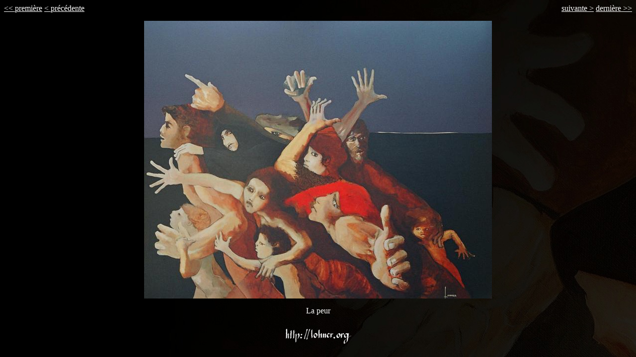

--- FILE ---
content_type: text/html
request_url: http://data.lohner.org/peintures/la_peur.html
body_size: 584
content:
<!DOCTYPE HTML PUBLIC "-//W3C//DTD HTML 4.01 Transitional//EN" "http://www.w3.org/TR/html4/loose.dtd">
<html>
<head>
  <title>Pierre Lohner - Peintures</title>
  <meta http-equiv="Content-Type" content="text/html; charset=iso-8859-1">
</head>

<body style="color: rgb(255, 255, 255); background-color: rgb(0, 0, 0); background-image: url(../background.jpg);" alink="#ffffff" link="#ffffff" vlink="#ffffff">
<center>
<table style="text-align: left; width: 100%;" border="0" cellpadding="0" cellspacing="0">
  <tbody>
    <tr>
      <td>
      <a href="Tous_deux.html">&lt;&lt;
première</a> <a href="la_peur_detail.html">&lt; précédente</a>
      </td>
      <td style="text-align: right;"><a href="femmes_et_enfants_detail.html">suivante
&gt;</a> <a href="force.html">dernière
&gt;&gt;</a></td>
    </tr>
  </tbody>
</table>
<p></p>
<p></p>
<a href="images/la_peur.jpg" target="_blank"><img src="vignettes/small_la_peur.jpg" alt="" border="0"></a>
<p>La peur</p>
<p></p>
<a href="http://lohner.org"><img src="../url.png" alt="" border="0"></a>
</center>
</body>
</html>

